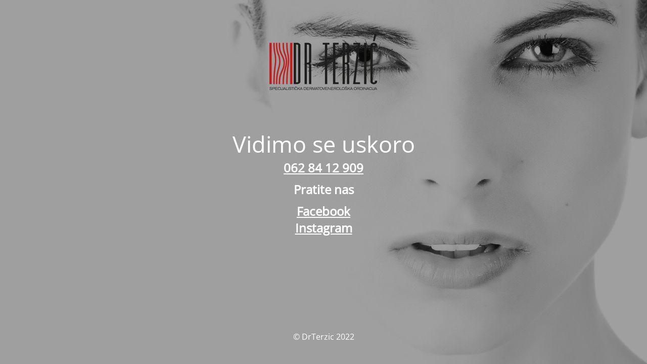

--- FILE ---
content_type: text/html; charset=UTF-8
request_url: http://drterzic.rs/
body_size: 5250
content:
<!DOCTYPE html>
<html lang="en-US">
<head>
	<meta charset="UTF-8" />
	<title>Stranica u izradi</title>		<meta name="viewport" content="width=device-width, maximum-scale=1, initial-scale=1, minimum-scale=1">
	<meta name="description" content=""/>
	<meta http-equiv="X-UA-Compatible" content="" />
	<meta property="og:site_name" content="DrTerzić - "/>
	<meta property="og:title" content="Stranica u izradi"/>
	<meta property="og:type" content="Maintenance"/>
	<meta property="og:url" content="http://drterzic.rs"/>
	<meta property="og:description" content="062 84 12 909

 Pratite nas 

 Facebook 
 Instagram"/>
				<meta property="og:image" content="http://drterzic.rs/wp-content/uploads/2022/09/DrTerzic-Logo-150x220-PNG.png" />
			<meta property="og:image:url" content="http://drterzic.rs/wp-content/uploads/2022/09/DrTerzic-Logo-150x220-PNG.png"/>
			<meta property="og:image:secure_url" content="http://drterzic.rs/wp-content/uploads/2022/09/DrTerzic-Logo-150x220-PNG.png"/>
			<meta property="og:image:type" content="png"/>
			<link rel="profile" href="http://gmpg.org/xfn/11" />
	<link rel="pingback" href="http://drterzic.rs/xmlrpc.php" />
	<link rel="preload" href="http://drterzic.rs/wp-content/plugins/maintenance/load/css/style.css?ver=1673975884" as="style" /><link rel='stylesheet' id='mtnc-style-css' href='http://drterzic.rs/wp-content/plugins/maintenance/load/css/style.css?ver=1673975884' media='all' />
<link rel="preload" href="http://drterzic.rs/wp-content/plugins/maintenance/load/css/fonts.css?ver=1673975884" as="style" /><link rel='stylesheet' id='mtnc-fonts-css' href='http://drterzic.rs/wp-content/plugins/maintenance/load/css/fonts.css?ver=1673975884' media='all' />
<style type="text/css">body {background-color: #111111}.preloader {background-color: #111111}body {font-family: Open Sans; }.site-title, .preloader i, .login-form, .login-form a.lost-pass, .btn-open-login-form, .site-content, .user-content-wrapper, .user-content, footer, .maintenance a{color: #ffffff;} a.close-user-content, #mailchimp-box form input[type="submit"], .login-form input#submit.button  {border-color:#ffffff} input[type="submit"]:hover{background-color:#ffffff} input:-webkit-autofill, input:-webkit-autofill:focus{-webkit-text-fill-color:#ffffff} body &gt; .login-form-container{background-color:#111111}.btn-open-login-form{background-color:#111111}input:-webkit-autofill, input:-webkit-autofill:focus{-webkit-box-shadow:0 0 0 50px #111111 inset}input[type='submit']:hover{color:#111111} #custom-subscribe #submit-subscribe:before{background-color:#111111} </style>		<!--[if IE]>
	<style type="text/css">

	</style>
	<script type="text/javascript" src="http://drterzic.rs/wp-content/plugins/maintenance/load/js/jquery.backstretch.min.js"></script>
	<![endif]-->
	<link rel="stylesheet" href="https://fonts.bunny.net/css?family=Open%20Sans:300,300italic,regular,italic,600,600italic,700,700italic,800,800italic:300"></head>

<body class="maintenance ">

<div class="main-container">
	<div class="preloader"><i class="fi-widget" aria-hidden="true"></i></div>	<div id="wrapper">
		<div class="center logotype">
			<header>
				        <div class="logo-box" rel="home">
            <img src="http://drterzic.rs/wp-content/uploads/2022/09/DrTerzic-Logo-150x220-PNG.png" srcset="http://drterzic.rs/wp-content/uploads/2022/09/DrTerzic-Logo-150x220-PNG.png 2x" width="220"  alt="logo">
        </div>
    			</header>
		</div>
		<div id="content" class="site-content">
			<div class="center">
                <h2 class="heading font-center" style="font-weight:300;font-style:normal">Vidimo se uskoro</h2><div class="description" style="font-weight:300;font-style:normal"><h2><strong><a href="tel:+381628412909" target="_blank">062 84 12 909</a></strong></h2>
<p></p>
<h2>Pratite nas </h2>
<p></p>
<h2><a href="https://www.facebook.com/drmartaterzic/" target="_blank">Facebook</a> </h2>
<h2><a href="https://www.instagram.com/dr_terzic/?hl=en" target="_blank">Instagram</a> </h2>
</div>			</div>
		</div>
	</div> <!-- end wrapper -->
	<footer>
		<div class="center">
			<div style="font-weight:300;font-style:normal">© DrTerzic 2022</div>		</div>
	</footer>
					<picture class="bg-img">
						<img src="http://drterzic.rs/wp-content/uploads/2022/09/comming-soon.jpg">
		</picture>
	</div>

<!--[if lte IE 10]>
<script src='http://drterzic.rs/wp-includes/js/jquery/jquery.min.js?ver=6.1.9' id='jquery_ie-js'></script>
<![endif]-->
<!--[if !IE]><!--><script src='http://drterzic.rs/wp-includes/js/jquery/jquery.min.js?ver=3.6.1' id='jquery-core-js'></script>
<!--<![endif]--><script id='_frontend-js-extra'>
var mtnc_front_options = {"body_bg":"http:\/\/drterzic.rs\/wp-content\/uploads\/2022\/09\/comming-soon.jpg","gallery_array":[],"blur_intensity":"5","font_link":["Open Sans:300,300italic,regular,italic,600,600italic,700,700italic,800,800italic:300"]};
</script>
<script src='http://drterzic.rs/wp-content/plugins/maintenance/load/js/jquery.frontend.js?ver=1673975884' id='_frontend-js'></script>

</body>
</html>
